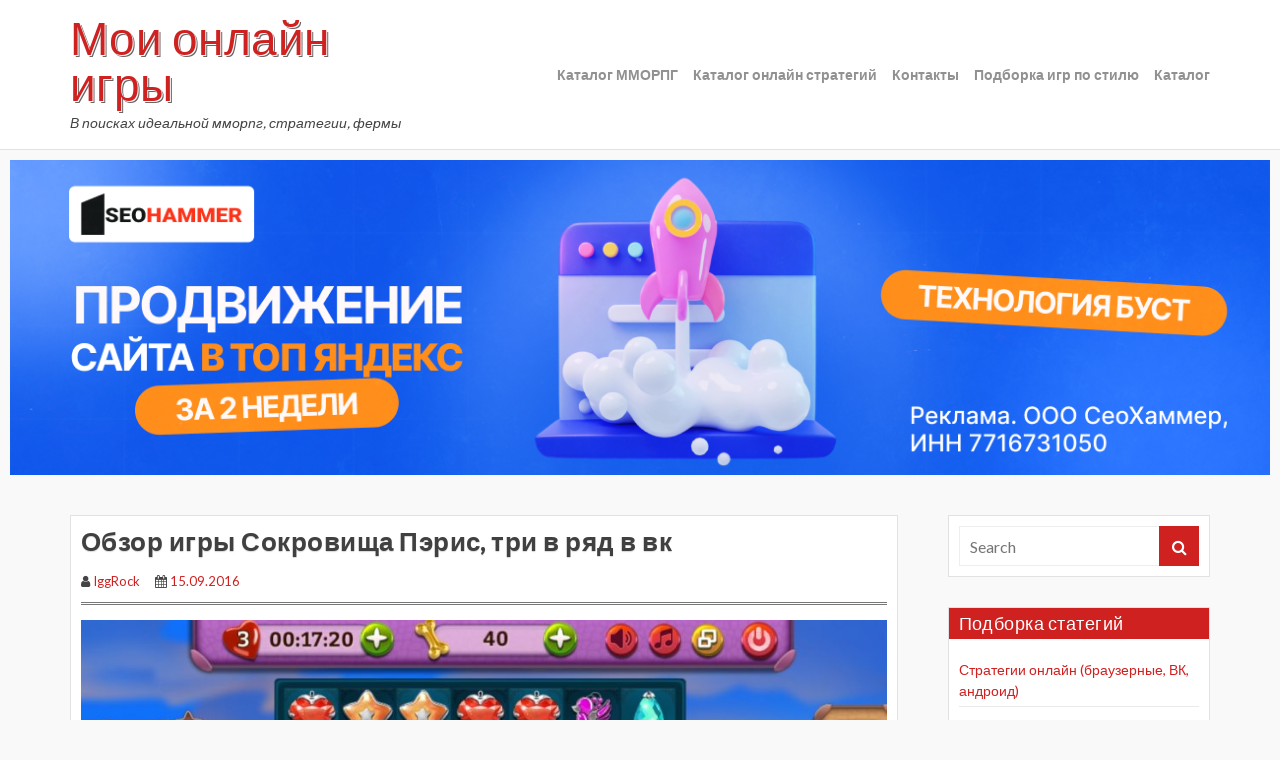

--- FILE ---
content_type: text/html
request_url: https://iggrock.ru/post/14151
body_size: 12633
content:
<!DOCTYPE html>
<html lang="ru-RU">
<head>

<script type="text/javascript" src="https://setmar.ru/imgs/js/jquery.js"></script>
<script type="text/javascript" src="https://setmar.ru/imgs/js/jquery.cycle2.js"></script>
<script type="text/javascript" src="https://setmar.ru/imgs/js/ealinkgo.js"></script>


	<meta charset="UTF-8">
    
    
    
<title>Обзор игры Сокровища Пэрис, три в ряд в вк | Мои онлайн игры</title>

		<!-- All in One SEO 4.1.4.5 -->
		<meta name="description" content="Вообще я крайне редко пишу про игры из жанра три в ряд по одной крайне простой причине — я в них просто не играю и писать про них обычно нечего. Поэтому в коллекцию попадают только смешанные с рпг или стратегиями представители ..." />
		
		
		
		<!-- All in One SEO -->








	<link rel='stylesheet' id='wp-block-library-css'  href='/wp-includes/css/dist/block-library/style.min.css?ver=6.0.3' type='text/css' media='all' />
<style id='global-styles-inline-css' type='text/css'>
body{--wp--preset--color--black: #000000;--wp--preset--color--cyan-bluish-gray: #abb8c3;--wp--preset--color--white: #ffffff;--wp--preset--color--pale-pink: #f78da7;--wp--preset--color--vivid-red: #cf2e2e;--wp--preset--color--luminous-vivid-orange: #ff6900;--wp--preset--color--luminous-vivid-amber: #fcb900;--wp--preset--color--light-green-cyan: #7bdcb5;--wp--preset--color--vivid-green-cyan: #00d084;--wp--preset--color--pale-cyan-blue: #8ed1fc;--wp--preset--color--vivid-cyan-blue: #0693e3;--wp--preset--color--vivid-purple: #9b51e0;--wp--preset--gradient--vivid-cyan-blue-to-vivid-purple: linear-gradient(135deg,rgba(6,147,227,1) 0%,rgb(155,81,224) 100%);--wp--preset--gradient--light-green-cyan-to-vivid-green-cyan: linear-gradient(135deg,rgb(122,220,180) 0%,rgb(0,208,130) 100%);--wp--preset--gradient--luminous-vivid-amber-to-luminous-vivid-orange: linear-gradient(135deg,rgba(252,185,0,1) 0%,rgba(255,105,0,1) 100%);--wp--preset--gradient--luminous-vivid-orange-to-vivid-red: linear-gradient(135deg,rgba(255,105,0,1) 0%,rgb(207,46,46) 100%);--wp--preset--gradient--very-light-gray-to-cyan-bluish-gray: linear-gradient(135deg,rgb(238,238,238) 0%,rgb(169,184,195) 100%);--wp--preset--gradient--cool-to-warm-spectrum: linear-gradient(135deg,rgb(74,234,220) 0%,rgb(151,120,209) 20%,rgb(207,42,186) 40%,rgb(238,44,130) 60%,rgb(251,105,98) 80%,rgb(254,248,76) 100%);--wp--preset--gradient--blush-light-purple: linear-gradient(135deg,rgb(255,206,236) 0%,rgb(152,150,240) 100%);--wp--preset--gradient--blush-bordeaux: linear-gradient(135deg,rgb(254,205,165) 0%,rgb(254,45,45) 50%,rgb(107,0,62) 100%);--wp--preset--gradient--luminous-dusk: linear-gradient(135deg,rgb(255,203,112) 0%,rgb(199,81,192) 50%,rgb(65,88,208) 100%);--wp--preset--gradient--pale-ocean: linear-gradient(135deg,rgb(255,245,203) 0%,rgb(182,227,212) 50%,rgb(51,167,181) 100%);--wp--preset--gradient--electric-grass: linear-gradient(135deg,rgb(202,248,128) 0%,rgb(113,206,126) 100%);--wp--preset--gradient--midnight: linear-gradient(135deg,rgb(2,3,129) 0%,rgb(40,116,252) 100%);--wp--preset--duotone--dark-grayscale: url('#wp-duotone-dark-grayscale');--wp--preset--duotone--grayscale: url('#wp-duotone-grayscale');--wp--preset--duotone--purple-yellow: url('#wp-duotone-purple-yellow');--wp--preset--duotone--blue-red: url('#wp-duotone-blue-red');--wp--preset--duotone--midnight: url('#wp-duotone-midnight');--wp--preset--duotone--magenta-yellow: url('#wp-duotone-magenta-yellow');--wp--preset--duotone--purple-green: url('#wp-duotone-purple-green');--wp--preset--duotone--blue-orange: url('#wp-duotone-blue-orange');--wp--preset--font-size--small: 13px;--wp--preset--font-size--medium: 20px;--wp--preset--font-size--large: 36px;--wp--preset--font-size--x-large: 42px;}.has-black-color{color: var(--wp--preset--color--black) !important;}.has-cyan-bluish-gray-color{color: var(--wp--preset--color--cyan-bluish-gray) !important;}.has-white-color{color: var(--wp--preset--color--white) !important;}.has-pale-pink-color{color: var(--wp--preset--color--pale-pink) !important;}.has-vivid-red-color{color: var(--wp--preset--color--vivid-red) !important;}.has-luminous-vivid-orange-color{color: var(--wp--preset--color--luminous-vivid-orange) !important;}.has-luminous-vivid-amber-color{color: var(--wp--preset--color--luminous-vivid-amber) !important;}.has-light-green-cyan-color{color: var(--wp--preset--color--light-green-cyan) !important;}.has-vivid-green-cyan-color{color: var(--wp--preset--color--vivid-green-cyan) !important;}.has-pale-cyan-blue-color{color: var(--wp--preset--color--pale-cyan-blue) !important;}.has-vivid-cyan-blue-color{color: var(--wp--preset--color--vivid-cyan-blue) !important;}.has-vivid-purple-color{color: var(--wp--preset--color--vivid-purple) !important;}.has-black-background-color{background-color: var(--wp--preset--color--black) !important;}.has-cyan-bluish-gray-background-color{background-color: var(--wp--preset--color--cyan-bluish-gray) !important;}.has-white-background-color{background-color: var(--wp--preset--color--white) !important;}.has-pale-pink-background-color{background-color: var(--wp--preset--color--pale-pink) !important;}.has-vivid-red-background-color{background-color: var(--wp--preset--color--vivid-red) !important;}.has-luminous-vivid-orange-background-color{background-color: var(--wp--preset--color--luminous-vivid-orange) !important;}.has-luminous-vivid-amber-background-color{background-color: var(--wp--preset--color--luminous-vivid-amber) !important;}.has-light-green-cyan-background-color{background-color: var(--wp--preset--color--light-green-cyan) !important;}.has-vivid-green-cyan-background-color{background-color: var(--wp--preset--color--vivid-green-cyan) !important;}.has-pale-cyan-blue-background-color{background-color: var(--wp--preset--color--pale-cyan-blue) !important;}.has-vivid-cyan-blue-background-color{background-color: var(--wp--preset--color--vivid-cyan-blue) !important;}.has-vivid-purple-background-color{background-color: var(--wp--preset--color--vivid-purple) !important;}.has-black-border-color{border-color: var(--wp--preset--color--black) !important;}.has-cyan-bluish-gray-border-color{border-color: var(--wp--preset--color--cyan-bluish-gray) !important;}.has-white-border-color{border-color: var(--wp--preset--color--white) !important;}.has-pale-pink-border-color{border-color: var(--wp--preset--color--pale-pink) !important;}.has-vivid-red-border-color{border-color: var(--wp--preset--color--vivid-red) !important;}.has-luminous-vivid-orange-border-color{border-color: var(--wp--preset--color--luminous-vivid-orange) !important;}.has-luminous-vivid-amber-border-color{border-color: var(--wp--preset--color--luminous-vivid-amber) !important;}.has-light-green-cyan-border-color{border-color: var(--wp--preset--color--light-green-cyan) !important;}.has-vivid-green-cyan-border-color{border-color: var(--wp--preset--color--vivid-green-cyan) !important;}.has-pale-cyan-blue-border-color{border-color: var(--wp--preset--color--pale-cyan-blue) !important;}.has-vivid-cyan-blue-border-color{border-color: var(--wp--preset--color--vivid-cyan-blue) !important;}.has-vivid-purple-border-color{border-color: var(--wp--preset--color--vivid-purple) !important;}.has-vivid-cyan-blue-to-vivid-purple-gradient-background{background: var(--wp--preset--gradient--vivid-cyan-blue-to-vivid-purple) !important;}.has-light-green-cyan-to-vivid-green-cyan-gradient-background{background: var(--wp--preset--gradient--light-green-cyan-to-vivid-green-cyan) !important;}.has-luminous-vivid-amber-to-luminous-vivid-orange-gradient-background{background: var(--wp--preset--gradient--luminous-vivid-amber-to-luminous-vivid-orange) !important;}.has-luminous-vivid-orange-to-vivid-red-gradient-background{background: var(--wp--preset--gradient--luminous-vivid-orange-to-vivid-red) !important;}.has-very-light-gray-to-cyan-bluish-gray-gradient-background{background: var(--wp--preset--gradient--very-light-gray-to-cyan-bluish-gray) !important;}.has-cool-to-warm-spectrum-gradient-background{background: var(--wp--preset--gradient--cool-to-warm-spectrum) !important;}.has-blush-light-purple-gradient-background{background: var(--wp--preset--gradient--blush-light-purple) !important;}.has-blush-bordeaux-gradient-background{background: var(--wp--preset--gradient--blush-bordeaux) !important;}.has-luminous-dusk-gradient-background{background: var(--wp--preset--gradient--luminous-dusk) !important;}.has-pale-ocean-gradient-background{background: var(--wp--preset--gradient--pale-ocean) !important;}.has-electric-grass-gradient-background{background: var(--wp--preset--gradient--electric-grass) !important;}.has-midnight-gradient-background{background: var(--wp--preset--gradient--midnight) !important;}.has-small-font-size{font-size: var(--wp--preset--font-size--small) !important;}.has-medium-font-size{font-size: var(--wp--preset--font-size--medium) !important;}.has-large-font-size{font-size: var(--wp--preset--font-size--large) !important;}.has-x-large-font-size{font-size: var(--wp--preset--font-size--x-large) !important;}
</style>
<link rel='stylesheet' id='colorskin-bootstrap-grid-css'  href='/wp-content/themes/colorskin/css/bootstrap-grid.css?ver=1' type='text/css' media='all' />
<link rel='stylesheet' id='colorskin-style-css'  href='/wp-content/themes/colorskin/style.css?ver=6.0.3' type='text/css' media='all' />
<link rel='stylesheet' id='colorskin_red_style-css'  href='/wp-content/themes/colorskin/css/red.css?ver=6.0.3' type='text/css' media='all' />
<link rel='stylesheet' id='google_fonts-css'  href='//fonts.googleapis.com/css?family=Lato&#038;ver=6.0.3' type='text/css' media='all' />
<link rel='stylesheet' id='colorskin-font-awesome-css'  href='/wp-content/themes/colorskin/fonts/font-awesome.min.css?ver=6.0.3' type='text/css' media='all' />
<link rel='stylesheet' id='yarppRelatedCss-css'  href='/wp-content/plugins/yet-another-related-posts-plugin/style/related.css?ver=5.27.4' type='text/css' media='all' />
<link rel="stylesheet" href="/wp-content/plugins/vkontakte-share-button/vk-share-button.css" type="text/css" /><script type='text/javascript' src='/wp-content/themes/colorskin/js/SmoothScroll.js?ver=20160809' id='smoothscroll-js'></script>
<script type='text/javascript' id='jquery-core-js-extra'>
/* <![CDATA[ */
var colorskin_js_settings = {"sticky_header":"","sticky_mobile_header":"0"};
/* ]]> */
</script>
<script type='text/javascript' src='/wp-includes/js/jquery/jquery.min.js?ver=3.6.0' id='jquery-core-js'></script>
<script type='text/javascript' src='/wp-includes/js/jquery/jquery-migrate.min.js?ver=3.3.2' id='jquery-migrate-js'></script>


 




<style type="text/css" id="custom-background-css">
body.custom-background { background-color: #f9f9f9; }
</style>
	<link rel="icon" href="/wp-content/uploads/2014/04/cropped-cropped-сайта-1-32x32.png" sizes="32x32" />
<link rel="icon" href="/wp-content/uploads/2014/04/cropped-cropped-сайта-1-192x192.png" sizes="192x192" />
<link rel="apple-touch-icon" href="/wp-content/uploads/2014/04/cropped-cropped-сайта-1-180x180.png" />
<meta name="msapplication-TileImage" content="/wp-content/uploads/2014/04/cropped-cropped-сайта-1-270x270.png" />
<link rel="stylesheet" type="text/css" href="https://setmar.ru/imgs/css/style.css">

</head>

<body class="post-template-default single single-post postid-14151 single-format-standard custom-background group-blog">
<div id="page" class="hfeed site">
	<a class="skip-link screen-reader-text" href="#content">Skip to content</a>
   

	<header id="masthead" class="site-header" role="banner">
        
                
        <div class="container">
    
    <div class="site-branding cf">
        
                        
                <div class="header-text-title">
                    <h1 class="site-title"><a href="/" rel="home">Мои онлайн игры</a></h1>
                                            <p class="site-description">В поисках идеальной мморпг, стратегии, фермы</p><!-- #site-description -->
                                    </div>
                
                
    </div><!-- .site-branding -->
    
    <nav id="site-navigation" class="main-navigation" role="navigation">
        <h3 id="mobile-menu-button" class="menu-toggle" aria-controls="primary-menu" aria-expanded="false"><i class="fa fa-bars"></i></h3>
        <div class="menu"><ul><li class="page_item page-item-14117"><a href="/%d0%ba%d0%b0%d1%82%d0%b0%d0%bb%d0%be%d0%b3-%d0%bc%d0%bc%d0%be%d1%80%d0%bf%d0%b3">Каталог ММОРПГ</a></li><li class="page_item page-item-14113"><a href="/%d0%ba%d0%b0%d1%82%d0%b0%d0%bb%d0%be%d0%b3-%d0%be%d0%bd%d0%bb%d0%b0%d0%b9%d0%bd-%d1%81%d1%82%d1%80%d0%b0%d1%82%d0%b5%d0%b3%d0%b8%d0%b9">Каталог онлайн стратегий</a></li><li class="page_item page-item-7589"><a href="/%d0%be-%d1%81%d0%b0%d0%b9%d1%82%d0%b5-%d0%ba%d0%be%d0%bd%d1%82%d0%b0%d0%ba%d1%82%d1%8b">Контакты</a></li><li class="page_item page-item-14122"><a href="/%d0%bf%d0%be%d0%b4%d0%b1%d0%be%d1%80%d0%ba%d0%b0-%d0%b8%d0%b3%d1%80-%d0%bf%d0%be-%d1%81%d1%82%d0%b8%d0%bb%d1%8e">Подборка игр по стилю</a></li><li class="page_item page-item-2823"><a href="/igri">Каталог</a></li></ul></div>    </nav><!-- #site-navigation -->
    
</div>
<div class="mobile-nav"></div>        
	</header><!-- #masthead -->
    
	<div id="content" class="site-content"><div id="content-ob" class="cycle-slideshow" data-cycle-auto-height="container" data-cycle-fx="scrollbar" data-cycle-timeout="90000" data-cycle-speed="1000" data-cycle-slides="li">
<ul>
<li>
<span class="linkgos" onclick="seaON('_www.seohammer.ru/?partnerid=250784')"><img src="https://setmar.ru/imgs/seohammer/640x160.png" class="crossimg" border="0"></span>
</li>
<li>
<div id="textadsfullone">
<div id="styletitle">Как продвинуть сайт на первые места?</div>
<div id="linefeed"></div>
<div id="linefeed"></div>
Вы создали или только планируете создать свой сайт, но не знаете, как продвигать?
Продвижение сайта – это не просто процесс, а целый комплекс мероприятий, 
направленных на увеличение его посещаемости и повышение его позиций в поисковых системах.
<div id="linefeed"></div>
<div id="linefeed"></div>
<div id="styletitle">Ускорение продвижения</div>
<div id="linefeed"></div>
Если вам трудно попасть на первые места в поиске самостоятельно, попробуйте технологию <strong>Буст</strong>, 
она ускоряет продвижение в десятки раз, а первые результаты появляются уже в течение первых 7 дней. 
Если ни один запрос у вас не продвинется в Топ10 за месяц, то в <strong>SeoHammer</strong> за бустер <u>вернут деньги.</u>
<div id="linefeed"></div>
<a class="butlinktwo" target="_blank" href="https://www.seohammer.ru/?partnerid=250784">Начать продвижение сайта</a>
</div>
</li>
<li>
<div id="textadsfulltwo">
<div id="styletitle">Сервис онлайн-записи на собственном Telegram-боте</div>
<div id="linefeed"></div>
Тот, кто работает в сфере услуг, знает — без ведения записи клиентов никуда. Мало того, что нужно видеть свое расписание, 
но и напоминать клиентам о визитах тоже. Нашли самый бюджетный и оптимальный вариант: <strong>сервис VisitTime.</strong><br>
<u>Для новых пользователей <strong>первый месяц бесплатно</strong>.</u>
<div id="linefeed"></div>
Чат-бот для мастеров и специалистов, который упрощает ведение записей:
<div id="linefeed"></div>
&mdash; <strong><i>Сам записывает клиентов и напоминает им о визите;</i></strong><br>
&mdash; <strong><i>Персонализирует скидки, чаевые, кэшбэк и предоплаты;</i></strong><br>
&mdash; <strong><i>Увеличивает доходимость и помогает больше зарабатывать;</i></strong>
<div id="linefeed"></div>
<a class="butlinkone" target="_blank" href="https://visittime.ru/?partner=1590">Начать пользоваться сервисом</a>
</div>
</li>
</ul>
</div>
		
	
<div class="container">
    <div class="row">
        
        <div id="primary" class="content-area col-md-9">
            <main id="main" class="site-main cf" role="main">
                
                                    
                    
<article id="post-14151" class="post-14151 post type-post status-publish format-standard hentry category-news category-3-- category-vkontakte-games category-911 category-2093 tag-907 tag-505 tag-2094 tag-811">
    
        
	<header class="entry-header">
		<h1 class="entry-title">Обзор игры Сокровища Пэрис, три в ряд в вк</h1>        
                    <div class="entry-meta cf">
                <span class="byline"><i class="fa fa-user" aria-hidden="true"></i> <span class="author vcard"><a class="url fn n" href="/post/author/admin">IggRock</a></span></span><span class="posted-on"><i class="fa fa-calendar" aria-hidden="true"></i> <a href="/post/14151" rel="bookmark"><time class="entry-date published updated" datetime="2016-09-15T16:14:01+03:00">15.09.2016</time></a></span>            </div><!-- .entry-meta -->
                
	</header><!-- .entry-header -->
    
	<div class="entry-content">
        <p><img class="aligncenter size-large wp-image-14152" src="/wp-content/uploads/2016/09/сокровища-Пэрис-940x622.jpg" alt="Сокровища Пэрис" width="910" height="602" srcset="/wp-content/uploads/2016/09/сокровища-Пэрис-940x622.jpg 940w, /wp-content/uploads/2016/09/сокровища-Пэрис-300x199.jpg 300w, /wp-content/uploads/2016/09/сокровища-Пэрис-620x410.jpg 620w, /wp-content/uploads/2016/09/сокровища-Пэрис-768x508.jpg 768w, /wp-content/uploads/2016/09/сокровища-Пэрис-227x150.jpg 227w, /wp-content/uploads/2016/09/сокровища-Пэрис-150x99.jpg 150w, /wp-content/uploads/2016/09/сокровища-Пэрис.jpg 1254w" sizes="(max-width: 910px) 100vw, 910px" />Вообще я крайне редко пишу про игры из жанра три в ряд по одной крайне простой причине &#8212; я в них просто не играю и писать про них обычно нечего. Поэтому в коллекцию попадают только смешанные с рпг  или стратегиями представители данного вида типа небес или тотем раша, ну и один раз написал по просьбе девушки, которая разрабатывала игру.</p>
<p>Однако две игры 3 в ряд меня все-таки зацепили, причем зацепили они меня только в виде игры на телефоне, а не на компе.Первая игра &#8212; это Инди кот, просто потому, что я должен был разобраться, чем же он так всех покорил (серьезно, в котяру играли даже те люди, которые в принципе в игровой активности замечены были). Играл пару недель и даже в итоге немного увлекся, хотя их построение уровней забавное -первая сотня уровней вообще примитив, потом сложность наращивается.</p>
<p>Вторая, а на самом деле первая, это Farm heroes saga, которая почему-то в отношении меня очень даже зашла и я играл в нее очень долго, увлеченно проходя уровень за уровнем, выполняя сложные условия, тем более что каждые 20-50 уровней условия менялись, вводились новые механики и игра уже воспринималась почти как новая. Но потом я окончательно увяз где-то на 200+ уровнях, стал проходить уровень за 50 безуспешных попыток и как-то приуныл, охладел, а потом и вовсе снес игру с телефона.</p>
<p>К чему я это все рассказываю? А к тому, что в вк запустили очередную игру три в ряд, которая оооочень напоминает фарм хероес сагу по механике. Ну просто так очень, что возникает ощущение, что разработчики где-то нарыли исходники и просто поменяли  в игре картинки, поменяв антураж с фруктово-ягодно-овощного на гламурный, так как вместо морковки и яблок здесь яблочки со стразами, камушки, сердечки и другие украшения из драг камней и металлов.</p>
<p>Но ощущение обманчиво, все-таки отличий хватает, самоцветов, например, здесь нет, только косточки. И должен отметить, все это богатство не приторно, розового и красявостей не перебор, Пэрис не совсем Хилтон, а скорей забавная то ли крыска, то ли собачка, так что нельзя сказать, что игра сугубо &#171;для девочек&#187;.</p>
<h2 style="text-align: center;"><span style="color: #ff6600;">Обзор игры Сокровища Пэрис</span></h2>
<p>Собственно, как уже сказал, игра повторяет farm heroes saga. Нужно проходить локацию за локацией, набирая очки и косточки. Шучу, только очки, косточки покупаем за рубли.</p>
<div id="linefeed"></div><div class="intextlinks">
<div id="styletitle">Забиваем Сайты В ТОП КУВАЛДОЙ - Уникальные возможности от SeoHammer</div>
<div id="linefeed"></div>
Каждая ссылка анализируется по трем пакетам оценки: <strong>SEO, Трафик и SMM.</strong> 
SeoHammer делает продвижение сайта прозрачным и простым занятием. 
Ссылки, вечные ссылки, статьи, упоминания, пресс-релизы - используйте по максимуму потенциал SeoHammer для продвижения вашего сайта. 
<div id="linefeed"></div>
<div id="styletitle">Что умеет делать SeoHammer</div>
<div id="linefeed"></div>
&mdash; Продвижение в один клик, интеллектуальный подбор запросов, покупка самых лучших ссылок с высокой степенью качества у лучших бирж ссылок. <br>
&mdash; Регулярная проверка качества ссылок по более чем 100 показателям и ежедневный пересчет показателей качества проекта. <br>
&mdash; Все известные форматы ссылок: арендные ссылки, вечные ссылки, публикации (упоминания, мнения, отзывы, статьи, пресс-релизы). <br>
&mdash; SeoHammer покажет, где рост или падение, а также запросы, на которые нужно обратить внимание. <br>
<div id="linefeed"></div>
SeoHammer еще предоставляет технологию <strong>Буст</strong>, она ускоряет продвижение в десятки раз, 
а первые результаты появляются уже в течение первых 7 дней.
<div id="linefeed"></div>
<span class="linkgos" onclick="seaON('_www.seohammer.ru/?partnerid=250784')">Зарегистрироваться и Начать продвижение</span>
</div><div id="linefeed"></div>
<p>Каждая простая миссия также заключается в том, что нужно выполнить определенные условия, соединяя фишки три, как говорится, в ряд. Сначала условия предельно просты &#8212; нужно набрать определенное количество нужных фишек, например, яблок или клеверов, затем сложность увеличивается, так как появляются еще новые фигурки (больше типов фигурок на поле &#8212; сложней собрать комбинацию), замороженные поля, клетки с алмазами, рядом с которыми нужно выбить несколько комбинаций, чтобы разломать клетку и добыть алмаз. Ну и так далее, с каждым уровнем повышая сложность прохождения и вводятся новые механики.</p>
<p>По комбинациям здесь следующая тема &#8212; если собрать не три, а четыре фигуры в ряд, то соседние фишки становятся +1, +2 и так далее, зависит от количества комбинаций. Если выбить пять фигур, то все фигурки данного типа исчезают с поля.</p>
<p>Через определенный интервал встречается локация с боссом, где нужно не собрать определенное количество очков за определенное количество ходов, а типа швырять фишки в босса, пока не накопится достаточно очков ярости и он пропустит дальше. Можно использовать специальные бонусы в начале миссии.</p>
<p>Одна из главных фишек игры &#8212; сбор коллекций и достижений. Смысла в этом не много, зато типа позволяет увидеть цель и определяет вашу крутость.</p>
<p style="text-align: center;"><span style="color: #ff6600;">Итог, отзыв</span></p>
<p>Все-таки насколько странный жанр три в ряд&#8230; Ведь все эти игры, коих уже миллион, по сути своей мало чем отличаются, а продолжают выходить и выходить с завидной регулярностью, повторяя друг друга, меняя картинки и детали. И ведь люди продолжают играть. закончились жизни в одной такой игре &#8212; не беда, есть пять других. Увязли напрочь в инди коте &#8212; не проблема, есть сокровища пиратов, не получается в пиратах &#8212; вперед в сокровища Пэрис и так далее. При этом нужно понимать, что играем мы чаще всего в одно и тоже&#8230;</p>
<p style="text-align: center;">Играть в сокровища Пэрис в вк</p>
<div style="float: right; margin: 0 0 5px 10px; " class="vk-button">
<!-- vkontakte share button -->
<script type="text/javascript">
<!--
document.write(VK.Share.button(
{
  url: '/post/14151',
  title: 'Обзор игры Сокровища Пэрис, три в ряд в вк',
  description: 'Вообще я крайне редко пишу про игры из жанра три в ряд по одной крайне простой причине - я в них просто не играю и писать про них обычно нечего. Поэтому в коллекцию попадают только смешанные с р...'  
}, 
{
  type: 'round',
  text: 'сохранить'
}));
-->
</script>
<!-- / vkontakte share button -->
</div><div class='yarpp yarpp-related yarpp-related-website yarpp-template-list'>
<!-- YARPP List -->
<h3>Обзоры на похожие игры:</h3><ol>
<li><a href="/post/11731" rel="bookmark" title="Обзор игры Totem Rush, стратегия на основе три в ряд вконтакте">Обзор игры Totem Rush, стратегия на основе три в ряд вконтакте </a></li>
<li><a href="/post/13986" rel="bookmark" title="Обзор игры Полигон 2.0, три в ряд в режиме пвп арены в стиле милитари, занятно.">Обзор игры Полигон 2.0, три в ряд в режиме пвп арены в стиле милитари, занятно. </a></li>
<li><a href="/post/7292" rel="bookmark" title="Обзор игры Зверята: три в ряд, приятная игра в духе инди кота">Обзор игры Зверята: три в ряд, приятная игра в духе инди кота </a></li>
<li><a href="/post/1105" rel="bookmark" title="Обзор игры Мир небес (ранее: Небеса уникальная игра Вконтакте и браузерная разновидность: небо. обзор, советы новичкам, как составлять фигуры">Обзор игры Мир небес (ранее: Небеса уникальная игра Вконтакте и браузерная разновидность: небо. обзор, советы новичкам, как составлять фигуры </a></li>
</ol>
</div>
        
			</div><!-- .entry-content -->
    
    <footer class="entry-footer"><span class="cat-links"><i class="fa fa-folder-open" aria-hidden="true"></i> <a href="/post/category/news" rel="category tag">ВСЕ СРАЗУ</a> <a href="/post/category/%d0%be%d0%b1%d0%b7%d0%be%d1%80%d1%8b-%d0%be%d0%bd%d0%bb%d0%b0%d0%b9%d0%bd-%d0%b8%d0%b3%d1%80/vkontakte-games/3-%d0%b2-%d1%80%d1%8f%d0%b4" rel="category tag">головоломки (3 в ряд, поиск, слова)</a> <a href="/post/category/%d0%be%d0%b1%d0%b7%d0%be%d1%80%d1%8b-%d0%be%d0%bd%d0%bb%d0%b0%d0%b9%d0%bd-%d0%b8%d0%b3%d1%80/vkontakte-games" rel="category tag">Игры соц сетей</a> <a href="/post/category/%d0%be%d0%b1%d0%b7%d0%be%d1%80%d1%8b-%d0%be%d0%bd%d0%bb%d0%b0%d0%b9%d0%bd-%d0%b8%d0%b3%d1%80" rel="category tag">Обзоры онлайн игр</a> <a href="/post/category/%d1%82%d1%80%d0%b8-%d0%b2-%d1%80%d1%8f%d0%b4" rel="category tag">три в ряд</a></span><span class="tags-links"><i class="fa fa-tags" aria-hidden="true"></i> <a href="/post/tag/%d0%b3%d0%be%d0%bb%d0%be%d0%b2%d0%be%d0%bb%d0%be%d0%bc%d0%ba%d0%b8" rel="tag">головоломки</a> <a href="/post/tag/%d0%b2%d0%ba%d0%be%d0%bd%d1%82%d0%b0%d0%ba%d1%82%d0%b5" rel="tag">игры вконтакте</a> <a href="/post/tag/%d0%b8%d0%b3%d1%80%d1%8b-%d1%82%d1%80%d0%b8-%d0%b2-%d1%80%d1%8f%d0%b4" rel="tag">игры три в ряд</a> <a href="/post/tag/%d0%be%d0%b1%d0%b7%d0%be%d1%80-%d0%be%d0%bd%d0%bb%d0%b0%d0%b9%d0%bd-%d0%b8%d0%b3%d1%80%d1%8b" rel="tag">обзор онлайн игры</a></span></footer><!-- .entry-footer -->    
</article><!-- #post-## -->                    
                    
        <nav class="navigation post-navigation" role="navigation">
            <ul class="default-wp-page cf">
                <li class="previous"><a href="/post/14145" rel="prev"><span class="meta-nav">&larr;</span> Обзор игры линия фронта &#8212; голодные игры танков diep.io, схематичная аркада в вк</a></li>
                <li class="next"><a href="/post/14156" rel="next">Обзор игры RAcing Legacy, прикольный гоночный симулятор в вк <span class="meta-nav">&rarr;</span></a></li>
            </ul>
        </nav>
                            
                    <!-- Put this script tag to the <head> of your page -->
<script type="text/javascript" src="https://vk.com/js/api/openapi.js?154"></script>

<script type="text/javascript">
  VK.init({apiId: 2130331, onlyWidgets: true});
</script>

<!-- Put this div tag to the place, where the Comments block will be -->
<div id="vk_comments"></div>
<script type="text/javascript">
VK.Widgets.Comments("vk_comments", {limit: 10, attach: "*"});
</script>
<div id="comments" class="comments-area">
    
		<div id="respond" class="comment-respond">
		<h3 id="reply-title" class="comment-reply-title">Добавить комментарий</h3><p class="must-log-in">Для отправки комментария вам необходимо <a href="/wp-login.php?redirect_to=http%3A%2F%2Figgrock.ru%2Fpost%2F14151">авторизоваться</a>.</p>	</div><!-- #respond -->
	    
</div><!-- #comments -->                    
                                
            </main><!-- #main -->
        </div><!-- #primary -->
        
        
<aside id="secondary" class="sidebar widget-area col-md-3" role="complementary">
	<aside id="search-5" class="widget widget_search"><form action="/" class="search-form searchform cf" method="get">
	<div class="search-wrap">
		<input type="text" placeholder="Search" class="s field" name="s">
		<button class="search-submit" type="submit"><i class="fa fa-search" aria-hidden="true"></i></button>
	</div>
</form><!-- .searchform --></aside><aside id="nav_menu-12" class="widget widget_nav_menu"><h3 class="widget-title">Подборка статегий</h3><div class="menu-%d0%b2%d1%81%d0%b5-%d1%81%d1%82%d1%80%d0%b0%d1%82%d0%b5%d0%b3%d0%b8%d0%b8-container"><ul id="menu-%d0%b2%d1%81%d0%b5-%d1%81%d1%82%d1%80%d0%b0%d1%82%d0%b5%d0%b3%d0%b8%d0%b8" class="menu"><li id="menu-item-13168" class="menu-item menu-item-type-taxonomy menu-item-object-category menu-item-13168"><a href="/post/category/strategy">Стратегии онлайн (браузерные, ВК, андроид)</a></li>
<li id="menu-item-13155" class="menu-item menu-item-type-taxonomy menu-item-object-category menu-item-13155"><a href="/post/category/strategy/%d0%ba%d0%b0%d1%80%d1%82%d0%be%d1%87%d0%bd%d1%8b%d0%b5">карточные стратегии (коллекционные ККИ)</a></li>
<li id="menu-item-13156" class="menu-item menu-item-type-taxonomy menu-item-object-category menu-item-13156"><a href="/post/category/strategy/%d0%b7%d0%b0%d1%85%d0%b2%d0%b0%d1%82-%d0%b1%d0%b0%d0%b7%d1%8b">стратегии с анимацией боя</a></li>
</ul></div></aside><aside id="nav_menu-13" class="widget widget_nav_menu"><h3 class="widget-title">Подборка ММОРПГ</h3><div class="menu-%d0%bf%d0%be%d0%b4%d0%b1%d0%be%d1%80%d0%ba%d0%b0-%d0%b8%d0%b3%d1%80-%d0%bc%d0%bc%d0%be%d1%80%d0%bf%d0%b3-container"><ul id="menu-%d0%bf%d0%be%d0%b4%d0%b1%d0%be%d1%80%d0%ba%d0%b0-%d0%b8%d0%b3%d1%80-%d0%bc%d0%bc%d0%be%d1%80%d0%bf%d0%b3" class="menu"><li id="menu-item-13147" class="menu-item menu-item-type-taxonomy menu-item-object-category menu-item-13147"><a href="/post/category/%d0%be%d0%b1%d0%b7%d0%be%d1%80%d1%8b-%d0%be%d0%bd%d0%bb%d0%b0%d0%b9%d0%bd-%d0%b8%d0%b3%d1%80/mmorpg">Обзоры на все ММОРПГ (онлайн ролевые игры)</a></li>
<li id="menu-item-14071" class="menu-item menu-item-type-taxonomy menu-item-object-category menu-item-14071"><a href="/post/category/%d0%be%d0%b1%d0%b7%d0%be%d1%80%d1%8b-%d0%be%d0%bd%d0%bb%d0%b0%d0%b9%d0%bd-%d0%b8%d0%b3%d1%80/%d1%82%d0%b0%d0%ba%d1%82%d0%b8%d0%ba%d0%b0">Командные экшен РПГ моба &#8212; управляем группой героев и войск</a></li>
<li id="menu-item-13148" class="menu-item menu-item-type-taxonomy menu-item-object-category menu-item-13148"><a href="/post/category/%d0%be%d0%b1%d0%b7%d0%be%d1%80%d1%8b-%d0%be%d0%bd%d0%bb%d0%b0%d0%b9%d0%bd-%d0%b8%d0%b3%d1%80/mmorpg/2d-3d">классические 2D 3D рпг</a></li>
<li id="menu-item-13149" class="menu-item menu-item-type-taxonomy menu-item-object-category menu-item-13149"><a href="/post/category/%d0%be%d0%b1%d0%b7%d0%be%d1%80%d1%8b-%d0%be%d0%bd%d0%bb%d0%b0%d0%b9%d0%bd-%d0%b8%d0%b3%d1%80/mmorpg/%d0%bc%d0%bc%d0%be%d1%80%d0%bf%d0%b3-%d1%81-%d0%ba%d0%bb%d0%b8%d0%b5%d0%bd%d1%82%d0%be%d0%bc">мморпг с клиентом</a></li>
<li id="menu-item-14072" class="menu-item menu-item-type-taxonomy menu-item-object-category menu-item-14072"><a href="/post/category/%d0%be%d0%b1%d0%b7%d0%be%d1%80%d1%8b-%d0%be%d0%bd%d0%bb%d0%b0%d0%b9%d0%bd-%d0%b8%d0%b3%d1%80/mmorpg/%d1%81%d0%b8%d0%bc%d1%83%d0%bb%d1%8f%d1%82%d0%be%d1%80%d1%8b-mmorpg">Графические РПГ симуляторы</a></li>
</ul></div></aside><aside id="nav_menu-14" class="widget widget_nav_menu"><h3 class="widget-title">Разные игры</h3><div class="menu-%d1%80%d0%b0%d0%b7%d0%bd%d1%8b%d0%b5-%d0%b6%d0%b0%d0%bd%d1%80%d1%8b-container"><ul id="menu-%d1%80%d0%b0%d0%b7%d0%bd%d1%8b%d0%b5-%d0%b6%d0%b0%d0%bd%d1%80%d1%8b" class="menu"><li id="menu-item-13162" class="menu-item menu-item-type-taxonomy menu-item-object-category menu-item-13162"><a href="/post/category/%d0%be%d0%b1%d0%b7%d0%be%d1%80%d1%8b-%d0%be%d0%bd%d0%bb%d0%b0%d0%b9%d0%bd-%d0%b8%d0%b3%d1%80/moba-dota-%d1%81%d1%82%d0%b0%d0%b9%d0%bb">MOBA (игры в стиле dota)</a></li>
<li id="menu-item-13164" class="menu-item menu-item-type-taxonomy menu-item-object-category current-post-ancestor current-menu-parent current-post-parent menu-item-13164"><a href="/post/category/%d0%be%d0%b1%d0%b7%d0%be%d1%80%d1%8b-%d0%be%d0%bd%d0%bb%d0%b0%d0%b9%d0%bd-%d0%b8%d0%b3%d1%80/vkontakte-games/3-%d0%b2-%d1%80%d1%8f%d0%b4">головоломки (3 в ряд, поиск, слова)</a></li>
<li id="menu-item-13165" class="menu-item menu-item-type-taxonomy menu-item-object-category menu-item-13165"><a href="/post/category/%d0%be%d0%b1%d0%b7%d0%be%d1%80%d1%8b-%d0%be%d0%bd%d0%bb%d0%b0%d0%b9%d0%bd-%d0%b8%d0%b3%d1%80/mmorpg/%d1%88%d1%83%d1%82%d0%b5%d1%80%d1%8b-%d1%81%d1%82%d1%80%d0%b5%d0%bb%d1%8f%d0%bb%d0%ba%d0%b8">шутеры стрелялки</a></li>
<li id="menu-item-13166" class="menu-item menu-item-type-taxonomy menu-item-object-category menu-item-13166"><a href="/post/category/farm">Онлайн фермы (без лохотронов)</a></li>
<li id="menu-item-13167" class="menu-item menu-item-type-taxonomy menu-item-object-category menu-item-13167"><a href="/post/category/farm/%d1%81%d0%b8%d0%bc%d1%83%d0%bb%d1%8f%d1%82%d0%be%d1%80-%d0%b3%d0%be%d1%80%d0%be%d0%b4%d0%b0">игры строить город</a></li>
</ul></div></aside><aside id="text-89" class="widget widget_text">			<div class="textwidget"><p><meta name="telderi" content="8d2c19cfc1a59dd0f86ee2a533d94a5d" /></p>
</div>
		</aside><aside id="categories-2" class="widget widget_categories"><h3 class="widget-title">Рубрики</h3>
			<ul>
					<li class="cat-item cat-item-1"><a href="/post/category/news">ВСЕ СРАЗУ</a> (1&nbsp;386)
<ul class='children'>
	<li class="cat-item cat-item-839"><a href="/post/category/news/%d0%bc%d1%8b%d1%81%d0%bb%d0%b8-%d0%be%d0%b1-%d0%b8%d0%b3%d1%80%d0%be%d0%b2%d0%be%d0%b9-%d0%bc%d0%b5%d1%85%d0%b0%d0%bd%d0%b8%d0%ba%d0%b5">мысли об игровом мире</a> (99)
</li>
	<li class="cat-item cat-item-779"><a href="/post/category/news/top" title="лучшие игры по жанрам">Рейтинги игр</a> (13)
</li>
</ul>
</li>
	<li class="cat-item cat-item-2318"><a href="/post/category/%d0%b8%d0%b3%d1%80%d1%8b-%d0%bd%d0%b0-xbox">Игры на XBOX</a> (1)
</li>
	<li class="cat-item cat-item-15"><a href="/post/category/personal">личное</a> (387)
<ul class='children'>
	<li class="cat-item cat-item-13"><a href="/post/category/personal/video">О фильмах</a> (53)
</li>
	<li class="cat-item cat-item-381"><a href="/post/category/personal/%d1%82%d0%b2%d0%be%d1%80%d1%87%d0%b5%d1%81%d1%82%d0%b2%d0%be">Творчество</a> (35)
</li>
</ul>
</li>
	<li class="cat-item cat-item-911"><a href="/post/category/%d0%be%d0%b1%d0%b7%d0%be%d1%80%d1%8b-%d0%be%d0%bd%d0%bb%d0%b0%d0%b9%d0%bd-%d0%b8%d0%b3%d1%80">Обзоры онлайн игр</a> (968)
<ul class='children'>
	<li class="cat-item cat-item-905"><a href="/post/category/%d0%be%d0%b1%d0%b7%d0%be%d1%80%d1%8b-%d0%be%d0%bd%d0%bb%d0%b0%d0%b9%d0%bd-%d0%b8%d0%b3%d1%80/moba-dota-%d1%81%d1%82%d0%b0%d0%b9%d0%bb">MOBA с клиентом (dota, LOL)</a> (10)
</li>
	<li class="cat-item cat-item-910"><a href="/post/category/%d0%be%d0%b1%d0%b7%d0%be%d1%80%d1%8b-%d0%be%d0%bd%d0%bb%d0%b0%d0%b9%d0%bd-%d0%b8%d0%b3%d1%80/%d0%b7%d0%b0%d1%89%d0%b8%d1%82%d0%b0-%d0%b1%d0%b0%d1%88%d0%bd%d0%b8">защита башни</a> (35)
</li>
	<li class="cat-item cat-item-834"><a href="/post/category/%d0%be%d0%b1%d0%b7%d0%be%d1%80%d1%8b-%d0%be%d0%bd%d0%bb%d0%b0%d0%b9%d0%bd-%d0%b8%d0%b3%d1%80/%d0%b8%d0%b3%d1%80%d1%8b-%d0%bd%d0%b0-%d0%b0%d0%bd%d0%b4%d1%80%d0%be%d0%b8%d0%b4%d0%b5">игры на андроиде</a> (227)
</li>
	<li class="cat-item cat-item-11"><a href="/post/category/%d0%be%d0%b1%d0%b7%d0%be%d1%80%d1%8b-%d0%be%d0%bd%d0%bb%d0%b0%d0%b9%d0%bd-%d0%b8%d0%b3%d1%80/vkontakte-games">Игры соц сетей</a> (585)
	<ul class='children'>
	<li class="cat-item cat-item-888"><a href="/post/category/%d0%be%d0%b1%d0%b7%d0%be%d1%80%d1%8b-%d0%be%d0%bd%d0%bb%d0%b0%d0%b9%d0%bd-%d0%b8%d0%b3%d1%80/vkontakte-games/%d0%b0%d1%80%d0%ba%d0%b0%d0%b4%d0%bd%d1%8b%d0%b5-%d0%b8%d0%b3%d1%80%d1%8b">аркадные игры</a> (102)
</li>
	<li class="cat-item cat-item-786"><a href="/post/category/%d0%be%d0%b1%d0%b7%d0%be%d1%80%d1%8b-%d0%be%d0%bd%d0%bb%d0%b0%d0%b9%d0%bd-%d0%b8%d0%b3%d1%80/vkontakte-games/3-%d0%b2-%d1%80%d1%8f%d0%b4">головоломки (3 в ряд, поиск, слова)</a> (99)
</li>
	<li class="cat-item cat-item-842"><a href="/post/category/%d0%be%d0%b1%d0%b7%d0%be%d1%80%d1%8b-%d0%be%d0%bd%d0%bb%d0%b0%d0%b9%d0%bd-%d0%b8%d0%b3%d1%80/vkontakte-games/%d1%81%d0%b8%d0%bc%d1%83%d0%bb%d1%8f%d1%82%d0%be%d1%80%d1%8b">симуляторы (мморпг) соц</a> (147)
</li>
	<li class="cat-item cat-item-843"><a href="/post/category/%d0%be%d0%b1%d0%b7%d0%be%d1%80%d1%8b-%d0%be%d0%bd%d0%bb%d0%b0%d0%b9%d0%bd-%d0%b8%d0%b3%d1%80/vkontakte-games/%d1%81%d1%82%d1%80%d0%b0%d1%82%d0%b5%d0%b3%d0%b8%d0%b8-%d0%ba%d0%be%d0%bd%d1%82%d0%b0%d0%ba%d1%82%d0%b0">стратегии контакта</a> (150)
</li>
	</ul>
</li>
	<li class="cat-item cat-item-249"><a href="/post/category/%d0%be%d0%b1%d0%b7%d0%be%d1%80%d1%8b-%d0%be%d0%bd%d0%bb%d0%b0%d0%b9%d0%bd-%d0%b8%d0%b3%d1%80/%d1%82%d0%b0%d0%ba%d1%82%d0%b8%d0%ba%d0%b0">Командные РПГ моба &#8212; управляем группой героев и войск</a> (176)
	<ul class='children'>
	<li class="cat-item cat-item-2066"><a href="/post/category/%d0%be%d0%b1%d0%b7%d0%be%d1%80%d1%8b-%d0%be%d0%bd%d0%bb%d0%b0%d0%b9%d0%bd-%d0%b8%d0%b3%d1%80/%d1%82%d0%b0%d0%ba%d1%82%d0%b8%d0%ba%d0%b0/%d1%8d%d0%ba%d1%88%d0%b5%d0%bd-rpg-moba">казуальная Экшен RPG MOBA (Управляем отрядом)</a> (82)
</li>
	</ul>
</li>
	<li class="cat-item cat-item-769"><a href="/post/category/%d0%be%d0%b1%d0%b7%d0%be%d1%80%d1%8b-%d0%be%d0%bd%d0%bb%d0%b0%d0%b9%d0%bd-%d0%b8%d0%b3%d1%80/mmorpg">ММОРПГ ролевые игры онлайн</a> (425)
	<ul class='children'>
	<li class="cat-item cat-item-863"><a href="/post/category/%d0%be%d0%b1%d0%b7%d0%be%d1%80%d1%8b-%d0%be%d0%bd%d0%bb%d0%b0%d0%b9%d0%bd-%d0%b8%d0%b3%d1%80/mmorpg/2d-3d">классические 2D 3D рпг</a> (66)
</li>
	<li class="cat-item cat-item-847"><a href="/post/category/%d0%be%d0%b1%d0%b7%d0%be%d1%80%d1%8b-%d0%be%d0%bd%d0%bb%d0%b0%d0%b9%d0%bd-%d0%b8%d0%b3%d1%80/mmorpg/%d0%bc%d0%bc%d0%be%d1%80%d0%bf%d0%b3-%d1%81-%d0%ba%d0%bb%d0%b8%d0%b5%d0%bd%d1%82%d0%be%d0%bc">мморпг с клиентом</a> (40)
</li>
	<li class="cat-item cat-item-2147"><a href="/post/category/%d0%be%d0%b1%d0%b7%d0%be%d1%80%d1%8b-%d0%be%d0%bd%d0%bb%d0%b0%d0%b9%d0%bd-%d0%b8%d0%b3%d1%80/mmorpg/%d0%be%d0%bd%d0%bb%d0%b0%d0%b9%d0%bd-%d1%81%d0%bb%d1%8d%d1%88%d0%b5%d1%80%d1%8b">Онлайн слэшеры</a> (20)
</li>
	<li class="cat-item cat-item-844"><a href="/post/category/%d0%be%d0%b1%d0%b7%d0%be%d1%80%d1%8b-%d0%be%d0%bd%d0%bb%d0%b0%d0%b9%d0%bd-%d0%b8%d0%b3%d1%80/mmorpg/%d1%81%d0%b8%d0%bc%d1%83%d0%bb%d1%8f%d1%82%d0%be%d1%80%d1%8b-mmorpg">текстово-графические РПГ (симуляторы типа тюряги и мосвара)</a> (89)
</li>
	<li class="cat-item cat-item-909"><a href="/post/category/%d0%be%d0%b1%d0%b7%d0%be%d1%80%d1%8b-%d0%be%d0%bd%d0%bb%d0%b0%d0%b9%d0%bd-%d0%b8%d0%b3%d1%80/mmorpg/%d1%88%d1%83%d1%82%d0%b5%d1%80%d1%8b-%d1%81%d1%82%d1%80%d0%b5%d0%bb%d1%8f%d0%bb%d0%ba%d0%b8">шутеры стрелялки</a> (63)
</li>
	</ul>
</li>
</ul>
</li>
	<li class="cat-item cat-item-2065"><a href="/post/category/tactics">Пошаговые Игры (РПГ, стратегии)</a> (116)
</li>
	<li class="cat-item cat-item-2073"><a href="/post/category/%d1%81%d1%82%d1%80%d0%b0%d1%82%d0%b5%d0%b3%d0%b8%d0%b8-%d0%b1%d0%b5%d0%b7-%d0%b0%d0%bd%d0%b8%d0%bc%d0%b0%d1%86%d0%b8%d0%b8-%d0%b1%d0%be%d1%8f-%d1%82%d0%b5%d0%ba%d1%81%d1%82%d0%be%d0%b2%d1%8b%d0%b5">стратегии без анимации боя (текстовые)</a> (76)
</li>
	<li class="cat-item cat-item-768"><a href="/post/category/strategy">Стратегии онлайн (браузерные, ВК, андроид)</a> (307)
<ul class='children'>
	<li class="cat-item cat-item-896"><a href="/post/category/strategy/browser-strategy">Браузерные стратегии</a> (45)
</li>
	<li class="cat-item cat-item-2062"><a href="/post/category/strategy/%d0%ba%d0%b0%d1%80%d1%82%d0%be%d1%87%d0%bd%d1%8b%d0%b5">карточные стратегии (коллекционные ККИ)</a> (19)
</li>
	<li class="cat-item cat-item-2072"><a href="/post/category/strategy/%d1%81%d1%82%d1%80%d0%b0%d1%82%d0%b5%d0%b3%d0%b8%d0%b8-%d0%bd%d0%b0-%d0%b0%d0%bd%d0%b4%d1%80%d0%be%d0%b8%d0%b4%d0%b5">Стратегии на андроиде</a> (76)
</li>
	<li class="cat-item cat-item-861"><a href="/post/category/strategy/%d0%b7%d0%b0%d1%85%d0%b2%d0%b0%d1%82-%d0%b1%d0%b0%d0%b7%d1%8b">стратегии с анимацией боя</a> (113)
</li>
</ul>
</li>
	<li class="cat-item cat-item-2093"><a href="/post/category/%d1%82%d1%80%d0%b8-%d0%b2-%d1%80%d1%8f%d0%b4">три в ряд</a> (10)
</li>
	<li class="cat-item cat-item-773"><a href="/post/category/farm">фермы</a> (114)
<ul class='children'>
	<li class="cat-item cat-item-845"><a href="/post/category/farm/%d1%81%d0%b8%d0%bc%d1%83%d0%bb%d1%8f%d1%82%d0%be%d1%80-%d0%b3%d0%be%d1%80%d0%be%d0%b4%d0%b0">игры строить город</a> (36)
</li>
</ul>
</li>
			</ul>

			</aside><aside id="text-4" class="widget widget_text">			<div class="textwidget"></div>
		</aside><aside id="text-69" class="widget widget_text">			<div class="textwidget"></div>
		</aside><aside id="text-4" class="widget widget_text">			<div class="textwidget"></div>
		</aside><aside id="yarpp_widget-4" class="widget widget_yarpp_widget"><h3 class="widget-title">You may also like</h3><div class='yarpp yarpp-related yarpp-related-widget yarpp-template-list'>
<ol><li><a href="/post/11731" rel="bookmark">Обзор игры Totem Rush, стратегия на основе три в ряд вконтакте</a></li><li><a href="/post/13986" rel="bookmark">Обзор игры Полигон 2.0, три в ряд в режиме пвп арены в стиле милитари, занятно.</a></li><li><a href="/post/7292" rel="bookmark">Обзор игры Зверята: три в ряд, приятная игра в духе инди кота</a></li><li><a href="/post/1105" rel="bookmark">Обзор игры Мир небес (ранее: Небеса уникальная игра Вконтакте и браузерная разновидность: небо. обзор, советы новичкам, как составлять фигуры</a></li></ol>
</div>
</aside></aside><!-- #secondary -->
        
                </div>
        </div>
	</div><!-- #content -->
    
	<div style="height: 10px;"></div>
<div align="center">
<script async="async" src="https://w.uptolike.com/widgets/v1/zp.js?pid=lff5be37a9550dc72b9ad5bb5057621aa372b4aa70" type="text/javascript"></script> <script type="text/javascript">
<!--
var _acic={dataProvider:10};(function(){var e=document.createElement("script");e.type="text/javascript";e.async=true;e.src="https://www.acint.net/aci.js";var t=document.getElementsByTagName("script")[0];t.parentNode.insertBefore(e,t)})()
//-->
</script> 
<br><br></div>

<footer id="colophon" class="site-footer cf">
<div align="center">
&copy; 2023 - Iggrock.ru :: В поисках идеальной мморпг, стратегии, фермы<br><br>
<noindex>
<!--LiveInternet counter--><script type="text/javascript"><!--
document.write("<a href='//www.liveinternet.ru/click' "+
"target=_blank><img src='//counter.yadro.ru/hit?t17.1;r"+
escape(document.referrer)+((typeof(screen)=="undefined")?"":
";s"+screen.width+"*"+screen.height+"*"+(screen.colorDepth?
screen.colorDepth:screen.pixelDepth))+";u"+escape(document.URL)+
";"+Math.random()+
"' alt='' title='LiveInternet: показано число просмотров за 24"+
" часа, посетителей за 24 часа и за сегодня' "+
"border='0' width='88' height='31'><\/a>")
//--></script><!--/LiveInternet-->
</noindex>
<br><br></div>
</footer>
</div>

<script type='text/javascript' src='/wp-content/themes/colorskin/js/main.js?ver=6.0.3' id='colorskin-main-js'></script>
<script type='text/javascript' src='/wp-content/themes/colorskin/js/skip-link-focus-fix.js?ver=20151215' id='colorskin-skip-link-focus-fix-js'></script>

</body>
</html>


--- FILE ---
content_type: text/css
request_url: https://iggrock.ru/wp-content/themes/colorskin/css/red.css?ver=6.0.3
body_size: 642
content:
/* Red Color Skin */
button,
input[type="button"],
input[type="reset"],
input[type="submit"] {
    background: #d02121;
}

button:hover,
input[type="button"]:hover,
input[type="reset"]:hover,
input[type="submit"]:hover {
	background: #f95c5c;
}

blockquote {
	border-left: 3px solid #d02121;
}

a {
	color: #d02121;
}

a:hover{
	color: #f95c5c;
}

.social-links li a {
    color: #d02121;
    border: 1px solid #d02121;
}

.header-top-bar .search-icon {
    color: #d02121;
    border: 1px solid #d02121;
}

.site-title a:hover {
    color: #d02121;
}

.mobile-nav a:hover,
.mobile-nav li:hover > a,
.mobile-nav li.current_page_item > a,
.mobile-nav li.current-menu-item > a,
.mobile-nav li.current_page_ancestor > a,
.mobile-nav li.current-menu-ancestor > a ,
.main-navigation a:hover,
.main-navigation li:hover > a,
.main-navigation li.current_page_item > a,
.main-navigation li.current-menu-item > a,
.main-navigation li.current_page_ancestor > a,
.main-navigation li.current-menu-ancestor > a {
    color: #d02121;
}

.toggle-bar .fa:hover,
.toggle-bar .fa-chevron-up,
.menu-toggle:hover,
.menu-toggle .fa-times {
    color: #d02121;
}

.page-header {
    background-color: #d02121;
}

.read-more-link a.read-more {
    background: #d02121;
    border: 1px solid #d02121;
}

.read-more-link a.read-more:hover {
    color: #d02121;
}

.entry-footer span a {
    border: 1px solid #d02121;
}

.entry-footer span a:hover {
    background: #d02121;
}

.previous a,
.next a {
    color: #d02121;
    border: 1px solid #d02121;
}

.previous a:hover,
.next a:hover {
    background: #d02121;
}

.widget-title {
    background: #d02121;
}

.widget select {
	color: #d02121;
}

#wp-calendar #today {
	background: #d02121;
}

.widget-title span {
	border-bottom: 2px solid #d02121;
}

.footer-widget-area {
    border-bottom: 3px double #d02121;
}

.go-top {
    background: #d02121;
    border: 1px solid #d02121;
}

.go-top:hover {
    color: #d02121;
}

.comments-area {
	border-top: 4px solid #d02121;
}

.comment-body a:link,
.comment-body a:visited {
    color: #d02121;
}

.reply a:link, .reply a:visited {
    color: #ffffff;
    background: #d02121;
}

.reply a:hover,
.reply a:focus {
	background: #d02121;
}

.comments-nav .nav-previous a,
.comments-nav .nav-next a {
    color: #d02121;
    border: 1px solid #d02121;
}

.comments-nav .nav-previous a:hover,
.comments-nav .nav-next a:hover {
    background: #d02121;
}

--- FILE ---
content_type: text/css
request_url: https://iggrock.ru/wp-content/plugins/vkontakte-share-button/vk-share-button.css
body_size: 99
content:
.vk-button td
{
	border: 0 none !important;
	padding: 0 !important;
	margin: 0 !important;
	
}

--- FILE ---
content_type: application/javascript;charset=utf-8
request_url: https://w.uptolike.com/widgets/v1/version.js?cb=cb__utl_cb_share_1769717896844521
body_size: 396
content:
cb__utl_cb_share_1769717896844521('1ea92d09c43527572b24fe052f11127b');